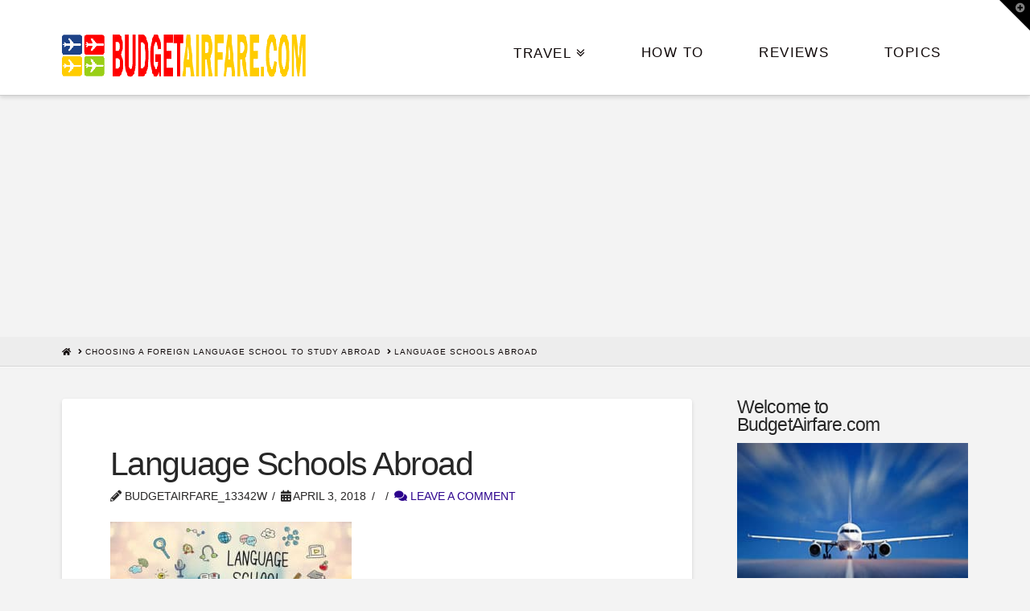

--- FILE ---
content_type: text/html; charset=utf-8
request_url: https://www.google.com/recaptcha/api2/aframe
body_size: 268
content:
<!DOCTYPE HTML><html><head><meta http-equiv="content-type" content="text/html; charset=UTF-8"></head><body><script nonce="kFPERN7QWgUuJPfJ45s0aw">/** Anti-fraud and anti-abuse applications only. See google.com/recaptcha */ try{var clients={'sodar':'https://pagead2.googlesyndication.com/pagead/sodar?'};window.addEventListener("message",function(a){try{if(a.source===window.parent){var b=JSON.parse(a.data);var c=clients[b['id']];if(c){var d=document.createElement('img');d.src=c+b['params']+'&rc='+(localStorage.getItem("rc::a")?sessionStorage.getItem("rc::b"):"");window.document.body.appendChild(d);sessionStorage.setItem("rc::e",parseInt(sessionStorage.getItem("rc::e")||0)+1);localStorage.setItem("rc::h",'1768796641626');}}}catch(b){}});window.parent.postMessage("_grecaptcha_ready", "*");}catch(b){}</script></body></html>

--- FILE ---
content_type: application/x-javascript
request_url: https://www.budgetairfare.com/wp-content/plugins/travelpayouts/assets/runtime.79f5892b6f2cdeb7ef16.js?ver=1.1.2
body_size: 2322
content:
!function(e){function a(a){for(var c,d,o=a[0],b=a[1],i=a[2],u=a[3]||[],l=0,s=[];l<o.length;l++)d=o[l],Object.prototype.hasOwnProperty.call(r,d)&&r[d]&&s.push(r[d][0]),r[d]=0;for(c in b)Object.prototype.hasOwnProperty.call(b,c)&&(e[c]=b[c]);for(p&&p(a),f.push.apply(f,u);s.length;)s.shift()();return n.push.apply(n,i||[]),t()}function t(){for(var e,a=0;a<n.length;a++){for(var t=n[a],c=!0,d=1;d<t.length;d++){var i=t[d];0!==r[i]&&(c=!1)}c&&(n.splice(a--,1),e=b(b.s=t[0]))}return 0===n.length&&(f.forEach((function(e){if(void 0===r[e]){r[e]=null;var a=document.createElement("link");b.nc&&a.setAttribute("nonce",b.nc),a.rel="prefetch",a.as="script",a.href=o(e),document.head.appendChild(a)}})),f.length=0),e}var c={},d={1:0},r={1:0},n=[],f=[];function o(e){return b.p+""+({4:"admin-deactivation-modal",5:"admin-feedback-button",6:"admin-landing-page",7:"admin-migrate",8:"admin-notice",9:"admin-panel",10:"public-popular-destinations-widget",11:"public-scripts",12:"ui"}[e]||e)+"."+{0:"ed3ec2e9d217a5c8e35e",2:"58f861d7bb8f497498f2",3:"a50012b878a5e01e3d8e",4:"684265d12f70f584855a",5:"0787a6eb72777ed8753c",6:"fd1a57f33cb2947127e8",7:"68f7ef32b21b132366f1",8:"aaabb050cfaf5552832c",9:"defe954e452c118de1fd",10:"e1f9f24d867f3db00e95",11:"abae408752044bf62bc4",12:"79cd68fe55fb06583095",13:"8291ec1f9917d4e1694d",14:"96f83dfbb695a09a75f4",21:"c18dca6e4334be389c46",22:"625f33c924d5610951f1",23:"0027828fae1bf74dd6ab",24:"7d0bcb38d790e947fa18",25:"0545b5e19372344da380",26:"d53f2cddefff42896baf",27:"c86de08306689ec82cda",28:"025ef2ccf4429df16207",29:"d62e5d8d9426731420f8",30:"97cdba1821bc369247ba",31:"91b03463592981cd7d61",32:"3c07cc235ae486782b15",33:"61262b581efdf4696b67",34:"304a3277336edcf5618c",35:"9502b2b79a26f87eb465",36:"73a09a63c42aa070bb01",37:"d9cb787fbce7e5f14a46",38:"08f01a9f3a4a39e1a1c8",39:"b05712b12ac907300a65",40:"43b0828bac07380d4320",41:"dbea5001f38cd26dde1c",42:"f009d0ab8900485162a8"}[e]+".js"}function b(a){if(c[a])return c[a].exports;var t=c[a]={i:a,l:!1,exports:{}};return e[a].call(t.exports,t,t.exports,b),t.l=!0,t.exports}b.e=function(e){var a=[];d[e]?a.push(d[e]):0!==d[e]&&{3:1,12:1,22:1,23:1,24:1,25:1,29:1,30:1,31:1,33:1,34:1,35:1,36:1,37:1,38:1,39:1,40:1}[e]&&a.push(d[e]=new Promise((function(a,t){for(var c=e+"."+{0:"31d6cfe0d16ae931b73c",2:"31d6cfe0d16ae931b73c",3:"ec30b4ed7c57d9778452",4:"31d6cfe0d16ae931b73c",5:"31d6cfe0d16ae931b73c",6:"31d6cfe0d16ae931b73c",7:"31d6cfe0d16ae931b73c",8:"31d6cfe0d16ae931b73c",9:"31d6cfe0d16ae931b73c",10:"31d6cfe0d16ae931b73c",11:"31d6cfe0d16ae931b73c",12:"da104cc81bd56a33ce5a",13:"31d6cfe0d16ae931b73c",14:"31d6cfe0d16ae931b73c",21:"31d6cfe0d16ae931b73c",22:"6e279e0c03cfe119f26a",23:"19ae63f56d918dd750e7",24:"f5127a6df876b8494a92",25:"bf10bc9355c8e77b1213",26:"31d6cfe0d16ae931b73c",27:"31d6cfe0d16ae931b73c",28:"31d6cfe0d16ae931b73c",29:"8c599166fd10b96bf4e9",30:"d741d9cb061ff0035734",31:"1570932ed4faa13590d1",32:"31d6cfe0d16ae931b73c",33:"effa5f3741bf4aa8e0b0",34:"6e563f84099cfa6470d0",35:"ec3cdabbc1ad7c62dcca",36:"efc3872f83a80586befc",37:"30fb22b9fcf0824f9cd2",38:"d3ff6ad10a06698bc63d",39:"1839a63d941377e259de",40:"3c57ef24f9578013cddc",41:"31d6cfe0d16ae931b73c",42:"31d6cfe0d16ae931b73c"}[e]+".css",r=b.p+c,n=document.getElementsByTagName("link"),f=0;f<n.length;f++){var o=(u=n[f]).getAttribute("data-href")||u.getAttribute("href");if("stylesheet"===u.rel&&(o===c||o===r))return a()}var i=document.getElementsByTagName("style");for(f=0;f<i.length;f++){var u;if((o=(u=i[f]).getAttribute("data-href"))===c||o===r)return a()}var l=document.createElement("link");l.rel="stylesheet",l.type="text/css";l.onerror=l.onload=function(c){if(l.onerror=l.onload=null,"load"===c.type)a();else{var n=c&&("load"===c.type?"missing":c.type),f=c&&c.target&&c.target.href||r,o=new Error("Loading CSS chunk "+e+" failed.\n("+f+")");o.code="CSS_CHUNK_LOAD_FAILED",o.type=n,o.request=f,delete d[e],l.parentNode.removeChild(l),t(o)}},l.href=r,document.head.appendChild(l)})).then((function(){d[e]=0})));var t=r[e];if(0!==t)if(t)a.push(t[2]);else{var c=new Promise((function(a,c){t=r[e]=[a,c]}));a.push(t[2]=c);var n,f=document.createElement("script");f.charset="utf-8",f.timeout=120,b.nc&&f.setAttribute("nonce",b.nc),f.src=o(e);var i=new Error;n=function(a){f.onerror=f.onload=null,clearTimeout(u);var t=r[e];if(0!==t){if(t){var c=a&&("load"===a.type?"missing":a.type),d=a&&a.target&&a.target.src;i.message="Loading chunk "+e+" failed.\n("+c+": "+d+")",i.name="ChunkLoadError",i.type=c,i.request=d,t[1](i)}r[e]=void 0}};var u=setTimeout((function(){n({type:"timeout",target:f})}),12e4);f.onerror=f.onload=n,document.head.appendChild(f)}return Promise.all(a)},b.m=e,b.c=c,b.d=function(e,a,t){b.o(e,a)||Object.defineProperty(e,a,{enumerable:!0,get:t})},b.r=function(e){"undefined"!=typeof Symbol&&Symbol.toStringTag&&Object.defineProperty(e,Symbol.toStringTag,{value:"Module"}),Object.defineProperty(e,"__esModule",{value:!0})},b.t=function(e,a){if(1&a&&(e=b(e)),8&a)return e;if(4&a&&"object"==typeof e&&e&&e.__esModule)return e;var t=Object.create(null);if(b.r(t),Object.defineProperty(t,"default",{enumerable:!0,value:e}),2&a&&"string"!=typeof e)for(var c in e)b.d(t,c,function(a){return e[a]}.bind(null,c));return t},b.n=function(e){var a=e&&e.__esModule?function(){return e.default}:function(){return e};return b.d(a,"a",a),a},b.o=function(e,a){return Object.prototype.hasOwnProperty.call(e,a)},b.p="./",b.oe=function(e){throw console.error(e),e};var i=window.travelpayoutsWpPlugin=window.travelpayoutsWpPlugin||[],u=i.push.bind(i);i.push=a,i=i.slice();for(var l=0;l<i.length;l++)a(i[l]);var p=u;t()}([]);

--- FILE ---
content_type: application/x-javascript
request_url: https://www.budgetairfare.com/wp-content/plugins/travelpayouts/assets/loader.ca1573a0dbfe9b354981.js?ver=1.1.2
body_size: 382
content:
(window.travelpayoutsWpPlugin=window.travelpayoutsWpPlugin||[]).push([[19],{119:function(t,n){t.exports=jQuery},534:function(t,n,i){t.exports=i(535)},535:function(t,n,i){"use strict";i.r(n);i(536),i(537);if(!window.travelpayouts_plugin_publicPath)throw new Error("can't find travelpayouts_plugin_publicPath");i.p=window.travelpayouts_plugin_publicPath;document.addEventListener("DOMContentLoaded",(()=>{var t;const n=(null!==(t=window.travelpayouts_loadable_chunks)&&void 0!==t?t:[]).map((t=>{return n=t,i(538)(`./${n}`);var n})),a=()=>setTimeout((()=>document.body.classList.add("travelpayouts-chunks-loaded")),300);Promise.all(n).then(a,a)}))},536:function(t,n,i){},537:function(t,n,i){},538:function(t,n,i){var a={"./admin-deactivation-modal":[515,7,4],"./admin-deactivation-modal.ts":[515,7,4],"./admin-feedback-button":[516,7,5],"./admin-feedback-button.ts":[516,7,5],"./admin-landing-page":[517,7,6],"./admin-landing-page.ts":[517,7,6],"./admin-migrate":[518,9,7],"./admin-migrate.ts":[518,9,7],"./admin-notice":[523,9,0,3,8],"./admin-notice.ts":[523,9,0,3,8],"./admin-panel":[519,7,9],"./admin-panel.ts":[519,7,9],"./public-popular-destinations-widget":[520,7,10],"./public-popular-destinations-widget.ts":[520,7,10],"./public-scripts":[522,9,0,11],"./public-scripts.ts":[522,9,0,11],"./ui":[521,9,12],"./ui.ts":[521,9,12]};function e(t){if(!i.o(a,t))return Promise.resolve().then((function(){var n=new Error("Cannot find module '"+t+"'");throw n.code="MODULE_NOT_FOUND",n}));var n=a[t],e=n[0];return Promise.all(n.slice(2).map(i.e)).then((function(){return i.t(e,n[1])}))}e.keys=function(){return Object.keys(a)},e.id=538,t.exports=e}},[[534,1]],[0,3,8,11,4,5,6,7,9,10,12]]);

--- FILE ---
content_type: application/x-javascript
request_url: https://www.budgetairfare.com/wp-content/plugins/travelpayouts/assets/public-scripts.abae408752044bf62bc4.js
body_size: 3519
content:
/*! For license information please see public-scripts.abae408752044bf62bc4.js.LICENSE.txt */
(window.travelpayoutsWpPlugin=window.travelpayoutsWpPlugin||[]).push([[11],{0:function(e,t,r){"use strict";e.exports=r(196)},115:function(e,t,r){"use strict";var n=Object.getOwnPropertySymbols,o=Object.prototype.hasOwnProperty,u=Object.prototype.propertyIsEnumerable;function c(e){if(null==e)throw new TypeError("Object.assign cannot be called with null or undefined");return Object(e)}e.exports=function(){try{if(!Object.assign)return!1;var e=new String("abc");if(e[5]="de","5"===Object.getOwnPropertyNames(e)[0])return!1;for(var t={},r=0;r<10;r++)t["_"+String.fromCharCode(r)]=r;if("0123456789"!==Object.getOwnPropertyNames(t).map((function(e){return t[e]})).join(""))return!1;var n={};return"abcdefghijklmnopqrst".split("").forEach((function(e){n[e]=e})),"abcdefghijklmnopqrst"===Object.keys(Object.assign({},n)).join("")}catch(e){return!1}}()?Object.assign:function(e,t){for(var r,i,a=c(e),l=1;l<arguments.length;l++){for(var f in r=Object(arguments[l]))o.call(r,f)&&(a[f]=r[f]);if(n){i=n(r);for(var s=0;s<i.length;s++)u.call(r,i[s])&&(a[i[s]]=r[i[s]])}}return a}},196:function(e,t,r){"use strict";var n=r(115),o="function"==typeof Symbol&&Symbol.for,u=o?Symbol.for("react.element"):60103,c=o?Symbol.for("react.portal"):60106,i=o?Symbol.for("react.fragment"):60107,a=o?Symbol.for("react.strict_mode"):60108,l=o?Symbol.for("react.profiler"):60114,f=o?Symbol.for("react.provider"):60109,s=o?Symbol.for("react.context"):60110,p=o?Symbol.for("react.forward_ref"):60112,y=o?Symbol.for("react.suspense"):60113,d=o?Symbol.for("react.memo"):60115,v=o?Symbol.for("react.lazy"):60116,b="function"==typeof Symbol&&Symbol.iterator;function h(e){for(var t="https://reactjs.org/docs/error-decoder.html?invariant="+e,r=1;r<arguments.length;r++)t+="&args[]="+encodeURIComponent(arguments[r]);return"Minified React error #"+e+"; visit "+t+" for the full message or use the non-minified dev environment for full errors and additional helpful warnings."}var m={isMounted:function(){return!1},enqueueForceUpdate:function(){},enqueueReplaceState:function(){},enqueueSetState:function(){}},g={};function w(e,t,r){this.props=e,this.context=t,this.refs=g,this.updater=r||m}function j(){}function O(e,t,r){this.props=e,this.context=t,this.refs=g,this.updater=r||m}w.prototype.isReactComponent={},w.prototype.setState=function(e,t){if("object"!=typeof e&&"function"!=typeof e&&null!=e)throw Error(h(85));this.updater.enqueueSetState(this,e,t,"setState")},w.prototype.forceUpdate=function(e){this.updater.enqueueForceUpdate(this,e,"forceUpdate")},j.prototype=w.prototype;var S=O.prototype=new j;S.constructor=O,n(S,w.prototype),S.isPureReactComponent=!0;var x={current:null},_=Object.prototype.hasOwnProperty,k={key:!0,ref:!0,__self:!0,__source:!0};function P(e,t,r){var n,o={},c=null,i=null;if(null!=t)for(n in void 0!==t.ref&&(i=t.ref),void 0!==t.key&&(c=""+t.key),t)_.call(t,n)&&!k.hasOwnProperty(n)&&(o[n]=t[n]);var a=arguments.length-2;if(1===a)o.children=r;else if(1<a){for(var l=Array(a),f=0;f<a;f++)l[f]=arguments[f+2];o.children=l}if(e&&e.defaultProps)for(n in a=e.defaultProps)void 0===o[n]&&(o[n]=a[n]);return{$$typeof:u,type:e,key:c,ref:i,props:o,_owner:x.current}}function E(e){return"object"==typeof e&&null!==e&&e.$$typeof===u}var C=/\/+/g,$=[];function R(e,t,r,n){if($.length){var o=$.pop();return o.result=e,o.keyPrefix=t,o.func=r,o.context=n,o.count=0,o}return{result:e,keyPrefix:t,func:r,context:n,count:0}}function A(e){e.result=null,e.keyPrefix=null,e.func=null,e.context=null,e.count=0,10>$.length&&$.push(e)}function q(e,t,r,n){var o=typeof e;"undefined"!==o&&"boolean"!==o||(e=null);var i=!1;if(null===e)i=!0;else switch(o){case"string":case"number":i=!0;break;case"object":switch(e.$$typeof){case u:case c:i=!0}}if(i)return r(n,e,""===t?"."+I(e,0):t),1;if(i=0,t=""===t?".":t+":",Array.isArray(e))for(var a=0;a<e.length;a++){var l=t+I(o=e[a],a);i+=q(o,l,r,n)}else if(null===e||"object"!=typeof e?l=null:l="function"==typeof(l=b&&e[b]||e["@@iterator"])?l:null,"function"==typeof l)for(e=l.call(e),a=0;!(o=e.next()).done;)i+=q(o=o.value,l=t+I(o,a++),r,n);else if("object"===o)throw r=""+e,Error(h(31,"[object Object]"===r?"object with keys {"+Object.keys(e).join(", ")+"}":r,""));return i}function U(e,t,r){return null==e?0:q(e,"",t,r)}function I(e,t){return"object"==typeof e&&null!==e&&null!=e.key?function(e){var t={"=":"=0",":":"=2"};return"$"+(""+e).replace(/[=:]/g,(function(e){return t[e]}))}(e.key):t.toString(36)}function F(e,t){e.func.call(e.context,t,e.count++)}function L(e,t,r){var n=e.result,o=e.keyPrefix;e=e.func.call(e.context,t,e.count++),Array.isArray(e)?N(e,n,r,(function(e){return e})):null!=e&&(E(e)&&(e=function(e,t){return{$$typeof:u,type:e.type,key:t,ref:e.ref,props:e.props,_owner:e._owner}}(e,o+(!e.key||t&&t.key===e.key?"":(""+e.key).replace(C,"$&/")+"/")+r)),n.push(e))}function N(e,t,r,n,o){var u="";null!=r&&(u=(""+r).replace(C,"$&/")+"/"),U(e,L,t=R(t,u,n,o)),A(t)}var B={current:null};function M(){var e=B.current;if(null===e)throw Error(h(321));return e}var T={ReactCurrentDispatcher:B,ReactCurrentBatchConfig:{suspense:null},ReactCurrentOwner:x,IsSomeRendererActing:{current:!1},assign:n};t.Children={map:function(e,t,r){if(null==e)return e;var n=[];return N(e,n,null,t,r),n},forEach:function(e,t,r){if(null==e)return e;U(e,F,t=R(null,null,t,r)),A(t)},count:function(e){return U(e,(function(){return null}),null)},toArray:function(e){var t=[];return N(e,t,null,(function(e){return e})),t},only:function(e){if(!E(e))throw Error(h(143));return e}},t.Component=w,t.Fragment=i,t.Profiler=l,t.PureComponent=O,t.StrictMode=a,t.Suspense=y,t.__SECRET_INTERNALS_DO_NOT_USE_OR_YOU_WILL_BE_FIRED=T,t.cloneElement=function(e,t,r){if(null==e)throw Error(h(267,e));var o=n({},e.props),c=e.key,i=e.ref,a=e._owner;if(null!=t){if(void 0!==t.ref&&(i=t.ref,a=x.current),void 0!==t.key&&(c=""+t.key),e.type&&e.type.defaultProps)var l=e.type.defaultProps;for(f in t)_.call(t,f)&&!k.hasOwnProperty(f)&&(o[f]=void 0===t[f]&&void 0!==l?l[f]:t[f])}var f=arguments.length-2;if(1===f)o.children=r;else if(1<f){l=Array(f);for(var s=0;s<f;s++)l[s]=arguments[s+2];o.children=l}return{$$typeof:u,type:e.type,key:c,ref:i,props:o,_owner:a}},t.createContext=function(e,t){return void 0===t&&(t=null),(e={$$typeof:s,_calculateChangedBits:t,_currentValue:e,_currentValue2:e,_threadCount:0,Provider:null,Consumer:null}).Provider={$$typeof:f,_context:e},e.Consumer=e},t.createElement=P,t.createFactory=function(e){var t=P.bind(null,e);return t.type=e,t},t.createRef=function(){return{current:null}},t.forwardRef=function(e){return{$$typeof:p,render:e}},t.isValidElement=E,t.lazy=function(e){return{$$typeof:v,_ctor:e,_status:-1,_result:null}},t.memo=function(e,t){return{$$typeof:d,type:e,compare:void 0===t?null:t}},t.useCallback=function(e,t){return M().useCallback(e,t)},t.useContext=function(e,t){return M().useContext(e,t)},t.useDebugValue=function(){},t.useEffect=function(e,t){return M().useEffect(e,t)},t.useImperativeHandle=function(e,t,r){return M().useImperativeHandle(e,t,r)},t.useLayoutEffect=function(e,t){return M().useLayoutEffect(e,t)},t.useMemo=function(e,t){return M().useMemo(e,t)},t.useReducer=function(e,t,r){return M().useReducer(e,t,r)},t.useRef=function(e){return M().useRef(e)},t.useState=function(e){return M().useState(e)},t.version="16.14.0"},522:function(e,t,r){"use strict";r.r(t);r(9);var n=r(64),o=r.n(n),u=r(649);const c=o.a.create({baseURL:window.travelpayoutsAjaxEndpoint,withCredentials:!0,params:{action:"travelpayouts_routes"}});c.interceptors.request.use(u.b);var i=function(e,t,r,n){return new(r||(r=Promise))((function(o,u){function c(e){try{a(n.next(e))}catch(e){u(e)}}function i(e){try{a(n.throw(e))}catch(e){u(e)}}function a(e){var t;e.done?o(e.value):(t=e.value,t instanceof r?t:new r((function(e){e(t)}))).then(c,i)}a((n=n.apply(e,t||[])).next())}))};const a=()=>i(void 0,void 0,void 0,(function*(){const e=(e=>{const t=["noreferrer","noopener"],r=e.map((e=>`a[href*="${e}"][rel]`));let n=0;return document.querySelectorAll(r.join(",")).forEach((e=>{var r;const o=(null!==(r=e.getAttribute("rel"))&&void 0!==r?r:"").split(" "),u=o.filter((e=>!t.includes(e)));o.length!==u.length&&(n+=1),u.length?e.setAttribute("rel",u.join(" ")):e.removeAttribute("rel")})),n})(["tp.media"]);if(e)try{yield c.post("/links/linkReplacementCount",{url:window.location.href,count:e})}catch(e){console.warn(e)}}));window.travelpayoutsUseFilterRef&&a()},649:function(e,t,r){"use strict";r.d(t,"b",(function(){return u})),r.d(t,"a",(function(){return c}));var n=r(64),o=function(e,t){var r={};for(var n in e)Object.prototype.hasOwnProperty.call(e,n)&&t.indexOf(n)<0&&(r[n]=e[n]);if(null!=e&&"function"==typeof Object.getOwnPropertySymbols){var o=0;for(n=Object.getOwnPropertySymbols(e);o<n.length;o++)t.indexOf(n[o])<0&&Object.prototype.propertyIsEnumerable.call(e,n[o])&&(r[n[o]]=e[n[o]])}return r};const u=e=>{const{url:t,params:r}=e,n=o(e,["url","params"]);return Object.assign(Object.assign({},n),{params:Object.assign(Object.assign({},r),{page:t?t.replace(/^\//,""):void 0})})},c=r.n(n).a.create({baseURL:window.ajaxurl,params:{action:"travelpayouts_routes"}});c.interceptors.request.use(u)},9:function(e,t,r){"use strict";r.d(t,"a",(function(){return n}));var n;r(0);!function(e){e.input="input",e.inputTag="input_tag",e.inputAutocomplete="input-autocomplete",e.inputNumber="input-number",e.checkbox="checkbox",e.radio="radio",e.radioWithFields="radio-with-fields",e.selectBox="selectbox",e.selectBoxAsync="selectbox-async",e.datePicker="datepicker",e.divider="separation-tag",e.text="explanation-text",e.info="info"}(n||(n={}))}}]);